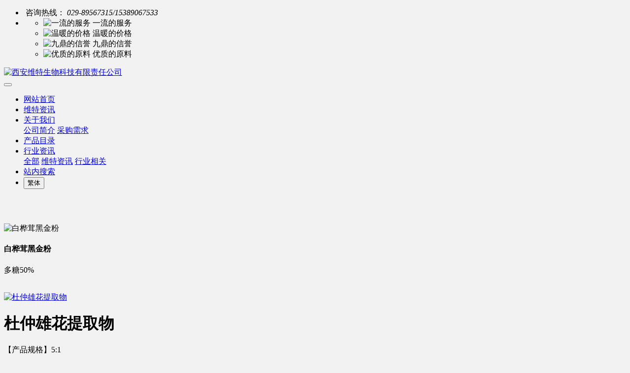

--- FILE ---
content_type: text/html;charset=UTF-8
request_url: http://www.wholefood123.com/products/32-cn.html
body_size: 6178
content:
<!DOCTYPE HTML>
<html class="" >
<head>
<meta charset="utf-8">
<meta name="renderer" content="webkit">
<meta http-equiv="X-UA-Compatible" content="IE=edge,chrome=1">
<meta name="viewport" content="width=device-width,initial-scale=1.0,maximum-scale=1.0,user-scalable=0,minimal-ui">
<meta name="format-detection" content="telephone=no">
<title>杜仲雄花提取物-西安维特生物科技有限责任公司</title>
<meta name="description" content="【产品规格】5:1">
<meta name="keywords" content="SC厂家|专业植物提取物|中药提取物">
<meta name="generator" content="MetInfo 6.2.0" data-variable="http://www.wholefood123.com/|cn|cn|mui017|3|23|32" data-user_name="">
<link href="http://www.wholefood123.com/favicon.ico" rel="shortcut icon" type="image/x-icon">
<link rel="stylesheet" type="text/css" href="http://www.wholefood123.com/public/ui/v2/static/css/basic.css?1554175782">
<link rel="stylesheet" type="text/css" href="http://www.wholefood123.com/templates/mui017/cache/showproduct_cn.css?1769668485">
<script>
var _hmt = _hmt || [];
(function() {
  var hm = document.createElement("script");
  hm.src = "https://hm.baidu.com/hm.js?d810ba162946a07a2d445b68e06cc54a";
  var s = document.getElementsByTagName("script")[0]; 
  s.parentNode.insertBefore(hm, s);
})();
</script>
<style>
body{
    background-color:#f2f2f2 !important;font-family: !important;}
h1,h2,h3,h4,h5,h6{font-family: !important;}
</style>
<!--[if lte IE 9]>
<script src="http://www.wholefood123.com/public/ui/v2/static/js/lteie9.js"></script>
<![endif]-->
</head>
<!--[if lte IE 8]>
<div class="text-xs-center m-b-0 bg-blue-grey-100 alert">
    <button type="button" class="close" aria-label="Close" data-dismiss="alert">
        <span aria-hidden="true">×</span>
    </button>
    你正在使用一个 <strong>过时</strong> 的浏览器。请 <a href=https://browsehappy.com/ target=_blank>升级您的浏览器</a>，以提高您的体验。</div>
<![endif]-->
<body>
            <body class="met-navfixed">
    <header class='head_nav_met_16_3_33 met-head navbar-fixed-top' m-id='33' m-type='head_nav'>
<div id="header" class="    header-fixed" >
    <div class="container">
        <ul class="head-list p-l-0">
        <li class="left tel">
            <img src="http://www.wholefood123.com/upload/201801/1517059956.png" alt="">
            <span>咨询热线：</span>
            <em>029-89567315/15389067533</em>
        </li>
        <li class="right">
        <ul>
            <li>
                <img src="http://www.wholefood123.com/upload/201801/1517060643.png" alt="一流的服务">
                <span>一流的服务</span>
            </li>
            <li>
                <img src="http://www.wholefood123.com/upload/201801/1517060144.png" alt="温暖的价格">
                <span>温暖的价格</span>
            </li>
            <li>
                <img src="http://www.wholefood123.com/upload/201801/1517060573.png" alt="九鼎的信誉">
                <span>九鼎的信誉</span>
            </li>
            <li>
                <img src="http://www.wholefood123.com/upload/201801/1517060475.png" alt="优质的原料">
                <span>优质的原料</span>
            </li>
        </ul>
        </li>
        </ul>
    </div>
</div>
    <nav class="navbar navbar-default box-shadow-none head_nav_met_16_3_33">
        <div class="container">
            <div class="row">
                                        <h3 hidden>西安维特生物科技有限责任公司</h3>
                                <!-- logo -->
                <div class="navbar-header pull-xs-left">
                    <a href="http://www.wholefood123.com/" class="met-logo vertical-align block pull-xs-left p-y-5" title="西安维特生物科技有限责任公司">
                        <div class="vertical-align-middle">
                            <img src="http://www.wholefood123.com/upload/202512/1764817082.jpg" alt="西安维特生物科技有限责任公司"></div>
                    </a>
                </div>
                                                                            <!-- logo -->
                <button type="button" class="navbar-toggler hamburger hamburger-close collapsed p-x-5 head_nav_met_16_3_33-toggler" data-target="#head_nav_met_16_3_33-collapse" data-toggle="collapse">
                    <span class="sr-only"></span>
                    <span class="hamburger-bar"></span>
                </button>
                <!-- 会员注册登录 -->
                    
                <!-- 会员注册登录 -->

                <!-- 导航 -->
                <div class="collapse navbar-collapse navbar-collapse-toolbar pull-md-right p-0" id="head_nav_met_16_3_33-collapse">
                    <ul class="nav navbar-nav navlist">
                        <li class='nav-item'>
                            <a href="http://www.wholefood123.com/" title="网站首页" class="nav-link
                                                            ">网站首页</a>
                        </li>
                                                                            <li class='nav-item m-l-0'>
                            <a href="http://www.wholefood123.com/news/list-15-cn.html" target='_self' title="维特资讯" class="nav-link ">维特资讯</a>
                        </li>
                                                                                                    <li class="nav-item dropdown m-l-0">
                                                            <a
                                href="http://www.wholefood123.com/about1/"
                                target='_self'                                title="关于我们"
                                class="nav-link dropdown-toggle "
                                data-toggle="dropdown" data-hover="dropdown"
                            >
                                                        关于我们</a>
                                                            <div class="dropdown-menu dropdown-menu-right dropdown-menu-bullet two-menu">
                                                                                                                                                                    <a href="http://www.wholefood123.com/about1/12-cn.html" target='_self' title="公司简介" class='dropdown-item hassub '>公司简介</a>
                                                                                                                                    <a href="http://www.wholefood123.com/message/" target='_self' title="采购需求" class='dropdown-item hassub '>采购需求</a>
                                                                                            </div>
                        </li>
                                                                                                    <li class='nav-item m-l-0'>
                            <a href="http://www.wholefood123.com/products/" target='_blank' title="产品目录" class="nav-link active">产品目录</a>
                        </li>
                                                                                                    <li class="nav-item dropdown m-l-0">
                                                            <a
                                href="http://www.wholefood123.com/news/"
                                target='_self'                                title="行业资讯"
                                class="nav-link dropdown-toggle "
                                data-toggle="dropdown" data-hover="dropdown"
                            >
                                                        行业资讯</a>
                                                            <div class="dropdown-menu dropdown-menu-right dropdown-menu-bullet two-menu">
                                                                                                <a href="http://www.wholefood123.com/news/" target='_self' title="全部" class='dropdown-item nav-parent hidden-lg-up'>全部</a>
                                                                                                                                    <a href="http://www.wholefood123.com/news/list-15-cn.html" target='_self' title="维特资讯" class='dropdown-item hassub '>维特资讯</a>
                                                                                                                                    <a href="http://www.wholefood123.com/news/list-14-cn.html" target='_self' title="行业相关" class='dropdown-item hassub '>行业相关</a>
                                                                                            </div>
                        </li>
                                                                                                    <li class='nav-item m-l-0'>
                            <a href="http://www.wholefood123.com/search/" target='_self' title="站内搜索" class="nav-link ">站内搜索</a>
                        </li>
                                                                                                                                            <li class="met-langlist met-s2t nav-item vertical-align nav-item m-l-5" m-id="lang" m-type="lang">
                                <div class="inline-block nav-link">
                                    <button type="button" class="btn btn-outline btn-default btn-squared btn-lang btn-cntotc" data-tolang='tc'>繁体</button>
                                                                                                                                    </ul>
                </div>
                <!-- 导航 -->
            </div>
        </div>
    </nav>
</header>

                <div class="banner_met_16_1_34 page-bg" data-height='' style='' m-id='34' m-type='banner'>
        <div class="slick-slide">
        <img class="cover-image" src="http://www.wholefood123.com/upload/202509/1757555071.jpg" srcset='http://www.wholefood123.com/upload/thumb_src/x_767/1757555071.jpg 767w,http://www.wholefood123.com/upload/202509/1757555071.jpg' sizes="(max-width: 767px) 767px" alt="" data-height='0|0|0' >
                                <a href="https://detail.1688.com/offer/836454430710.html?spm=a26286.8251493.description.2.221425b2Tu94wM" title="" target='_blank' met-imgmask></a>
            </div>
        <div class="slick-slide">
        <img class="cover-image" src="http://www.wholefood123.com/upload/202509/1757313129.jpg" srcset='http://www.wholefood123.com/upload/thumb_src/x_767/1757313129.jpg 767w,http://www.wholefood123.com/upload/202509/1757313129.jpg' sizes="(max-width: 767px) 767px" alt="" data-height='0|0|0' >
                                <a href="http://xawtsw.1688.com" title="西安维特生物科技有限责任公司专注植物提取10年" target='_blank' met-imgmask></a>
            </div>
        <div class="slick-slide">
        <img class="cover-image" src="http://www.wholefood123.com/upload/202509/1757304666.jpg" srcset='http://www.wholefood123.com/upload/thumb_src/x_767/1757304666.jpg 767w,http://www.wholefood123.com/upload/202509/1757304666.jpg' sizes="(max-width: 767px) 767px" alt="" data-height='0|0|0' >
                                <a href="https://detail.1688.com/offer/590025509161.html?spm=a2615.2177701.autotrace-fullScreenRoll.1.1f867199NGaRCg" title="厂家现货销售大豆肽≥85% 大豆多肽 活性小分子肽 大豆低聚肽" target='_blank' met-imgmask></a>
            </div>
        <div class="slick-slide">
        <img class="cover-image" src="http://www.wholefood123.com/upload/202302/1675931455.jpg" srcset='http://www.wholefood123.com/upload/thumb_src/x_767/1675931455.jpg 767w,http://www.wholefood123.com/upload/202302/1675931455.jpg' sizes="(max-width: 767px) 767px" alt="白桦茸黑金粉" data-height='500|0|0' >
                    <div class="banner-text p-4" met-imgmask>
            <div class='container'>
                <div class='banner-text-con'>
                    <div>
                        <h4 class="animation-slide-top font-weight-500" style="color:">白桦茸黑金粉</h4>
                        <p class="animation-slide-bottom" style='color:'>多糖50%</p>
                    </div>
                </div>
            </div>
        </div>
                            <a href="https://detail.1688.com/offer/608479607805.html?spm=a26286.8251493.description.2.221425b2A34IdL" title="多糖50%" target='_blank' met-imgmask></a>
            </div>
        <div class="slick-slide">
        <img class="cover-image" src="http://www.wholefood123.com/upload/202509/1757304808.jpg" srcset='http://www.wholefood123.com/upload/thumb_src/x_767/1757304808.jpg 767w,http://www.wholefood123.com/upload/202509/1757304808.jpg' sizes="(max-width: 767px) 767px" alt="" data-height='500|0|0' >
                                <a href="https://detail.1688.com/offer/556003638813.html?spm=a26286.8251493.description.2.221425b2HtNFUx" title="" target='_blank' met-imgmask></a>
            </div>
    </div>


            <!-- 标准模式 -->
<main class="product_list_detail_met_16_1_38 page met-showproduct pagetype1" m-id='38'>
    <div class="met-showproduct-head page-content block-bg">
        <div class="container">
            <div class="row">
                <div class="col-lg-7">
                                                        <div class='met-showproduct-list fngallery cover text-xs-center    ' id='met-imgs-slick' m-id='noset' m-type="displayimgs">
                            <!--fngallery：启用lightGallery插件的类名-->
                                                                <div class='slick-slide'>
                                <a href='http://www.wholefood123.com/upload/202509/1757582054.jpg' data-size='750x750' data-med='http://www.wholefood123.com/upload/202509/1757582054.jpg' data-med-size='750x750' class='lg-item-box' data-src='http://www.wholefood123.com/upload/202509/1757582054.jpg' data-exthumbimage="http://www.wholefood123.com/upload/thumb_src/60_60/1757582054.jpg" data-sub-html='杜仲雄花提取物'>
                                    <!--类名lg-item-box之前为initPhotoSwipeFromDOM插件所用参数；之后为lightGallery插件所用参数，lg-item-box：lightGallery插件对应的类名-->
                                    <img
                                        src                                    ="http://www.wholefood123.com/upload/thumb_src/400_400/1757582054.jpg" class='img-fluid' alt='杜仲雄花提取物' />
                                </a>
                            </div>
                                                    </div>
                </div>
                <div class="col-lg-5">
                        <div class="product-intro">
                            <h1 class='m-t-0 font-size-24'>杜仲雄花提取物</h1>
                                                            <p class='description'>【产品规格】5:1</p>
                                                                                        <ul class="product-para paralist blocks-100 blocks-sm-2 blocks-md-3 blocks-lg-2 m-x-0 p-y-5">
                                                                                                                                            </ul>
                                                    </div>
                </div>
            </div>
        </div>
    </div>
    <div class="met-showproduct-body page-content">
        <div class="container">
            <div class="row">

                    <!-- 内容选项卡 -->
                <div class="col-lg-9 pull-lg-right">
                        
                    <div class="row">
                        <div class="panel panel-body m-b-0 product-detail" boxmh-mh >
                            <ul class="nav nav-tabs nav-tabs-line m-b-20 met-showproduct-navtabs">
                                                                        <li class="nav-item">
                                    <a
                                    class='nav-link
                                                                            active
                                                                        ' data-toggle="tab" href="#product-content0" data-get="product-details">详细信息</a>
                                </li>
                                                            </ul>
                            <article class="tab-content">
                            
                                        
                                <section class="tab-pane met-editor clearfix animation-fade
                                                                            active
                                                                        " id="product-content0">
                                    <p><img src="http://www.wholefood123.com/upload/202512/1764817246648797.jpg" title="西安维特生物｜SC厂家|专业植物提取物|中药提取物" alt="西安维特生物｜SC厂家|专业植物提取物|中药提取物"/></p>                                </section>
                                                                                                        <div class="tag">
                                        <span></span>
                                                                                            <a href="" title=""></a>
                                                                            </div>
                                                            </article>
                        </div>
                    </div>
                </div>
<!-- 内容选项卡 -->

                     
<!-- 产品侧栏 -->
                <div class="col-lg-3">
                    <div class="row">
                        <aside class="panel panel-body m-b-0 product-hot met-sidebar leftsidebar" boxmh-h>
                            <div class='sidebar-piclist'>
                                <h3 class='m-0 font-size-16 font-weight-300'>为您推荐</h3>
                                <ul class='blocks-2 blocks-md-3 blocks-lg-100 m-t-20 text-xs-center imagesize sidebar-piclist-ul' data-scale='x'>
                                                                        <li class='masonry-child'>
                                        <a href='http://www.wholefood123.com/products/327-cn.html' title='白桦茸提取物' class='block m-b-0' target='_blank'>
                                            <img src="http://www.wholefood123.com/upload/thumb_src/1757323733.jpg" class='cover-image' alt='白桦茸提取物' height='100'></a>
                                        <h4 class='m-t-10 m-b-0 font-size-14 text-md-center'>
                                            <a href='http://www.wholefood123.com/products/327-cn.html' title='白桦茸提取物' target='_blank'>白桦茸提取物</a>
                                        </h4>
                                    </li>
                                                                        <li class='masonry-child'>
                                        <a href='http://www.wholefood123.com/products/332-cn.html' title='甘草甜味素R-21' class='block m-b-0' target='_blank'>
                                            <img src="http://www.wholefood123.com/upload/thumb_src/1757489329.jpg" class='cover-image' alt='甘草甜味素R-21' height='100'></a>
                                        <h4 class='m-t-10 m-b-0 font-size-14 text-md-center'>
                                            <a href='http://www.wholefood123.com/products/332-cn.html' title='甘草甜味素R-21' target='_blank'>甘草甜味素R-21</a>
                                        </h4>
                                    </li>
                                                                        <li class='masonry-child'>
                                        <a href='http://www.wholefood123.com/products/334-cn.html' title='石松孢子粉' class='block m-b-0' target='_blank'>
                                            <img src="http://www.wholefood123.com/upload/thumb_src/1757493509.jpg" class='cover-image' alt='石松孢子粉' height='100'></a>
                                        <h4 class='m-t-10 m-b-0 font-size-14 text-md-center'>
                                            <a href='http://www.wholefood123.com/products/334-cn.html' title='石松孢子粉' target='_blank'>石松孢子粉</a>
                                        </h4>
                                    </li>
                                                                        <li class='masonry-child'>
                                        <a href='http://www.wholefood123.com/products/336-cn.html' title='蓝莓提取物' class='block m-b-0' target='_blank'>
                                            <img src="http://www.wholefood123.com/upload/thumb_src/1757556567.jpg" class='cover-image' alt='蓝莓提取物' height='100'></a>
                                        <h4 class='m-t-10 m-b-0 font-size-14 text-md-center'>
                                            <a href='http://www.wholefood123.com/products/336-cn.html' title='蓝莓提取物' target='_blank'>蓝莓提取物</a>
                                        </h4>
                                    </li>
                                                                        <li class='masonry-child'>
                                        <a href='http://www.wholefood123.com/products/331-cn.html' title='甘草提取物' class='block m-b-0' target='_blank'>
                                            <img src="http://www.wholefood123.com/upload/thumb_src/1757485145.jpg" class='cover-image' alt='甘草提取物' height='100'></a>
                                        <h4 class='m-t-10 m-b-0 font-size-14 text-md-center'>
                                            <a href='http://www.wholefood123.com/products/331-cn.html' title='甘草提取物' target='_blank'>甘草提取物</a>
                                        </h4>
                                    </li>
                                                                    </ul>
                            </div>
                        </aside>
                    </div>
                </div>
<!-- 产品侧栏 -->
            
            </div>
        </div>
    </div>
</main>
<!-- 标准模式 -->

        <div class="foot_nav_met_16_1_36 border-top1 text-xs-center" m-id='36' m-type='foot_nav'>
	<div class="container">
		<div class="row mob-masonry">
						    			<div class="col-lg-2 col-md-3 col-xs-6 list masonry-item">
				<h4 class='font-size-16 m-t-0'>
					<a href="http://www.wholefood123.com/news/list-15-cn.html" target='_self'  title="维特资讯">维特资讯</a>
				</h4>
				    			</div>
									    			<div class="col-lg-2 col-md-3 col-xs-6 list masonry-item">
				<h4 class='font-size-16 m-t-0'>
					<a href="http://www.wholefood123.com/about1/" target='_self'  title="关于我们">关于我们</a>
				</h4>
				    				<ul class='ulstyle m-b-0'>
										<li>
						<a href="http://www.wholefood123.com/about1/12-cn.html" target='_self' title="公司简介">公司简介</a>
					</li>
										<li>
						<a href="http://www.wholefood123.com/message/" target='_self' title="采购需求">采购需求</a>
					</li>
									</ul>
							</div>
									    			<div class="col-lg-2 col-md-3 col-xs-6 list masonry-item">
				<h4 class='font-size-16 m-t-0'>
					<a href="http://www.wholefood123.com/products/" target='_blank'  title="产品目录">产品目录</a>
				</h4>
				    			</div>
									    			<div class="col-lg-2 col-md-3 col-xs-6 list masonry-item">
				<h4 class='font-size-16 m-t-0'>
					<a href="http://www.wholefood123.com/news/" target='_self'  title="行业资讯">行业资讯</a>
				</h4>
				    				<ul class='ulstyle m-b-0'>
										<li>
						<a href="http://www.wholefood123.com/news/list-15-cn.html" target='_self' title="维特资讯">维特资讯</a>
					</li>
										<li>
						<a href="http://www.wholefood123.com/news/list-14-cn.html" target='_self' title="行业相关">行业相关</a>
					</li>
									</ul>
							</div>
									    						<div class="col-lg-3 col-md-12 col-xs-12 info masonry-item">
				    				<em class='font-size-26'><a href="tel:企业热线" title="">企业热线</a></em>
								    				<p>029-89567315 /15389067533 8:30~17:30</p>
								    				<a id="met-weixin" data-plugin="webuiPopover" data-trigger="hover" data-animation="pop" data-placement='top' data-width='155' data-padding='0' data-content="<div class='text-xs-center'>
					<img src='http://www.wholefood123.com/upload/202302/1675933550.jpg' alt='西安维特生物科技有限责任公司' width='150' height='150' id='met-weixin-img'></div>
				">
					<i class="fa fa-weixin light-green-700"></i>
				</a>
								    				<a
				        			href="http://wpa.qq.com/msgrd?v=3&uin=2786957612&site=qq&menu=yes"
    							rel="nofollow" target="_blank">
					<i class="fa fa-qq"></i>
				</a>
								    				    				    				    				    			</div>
		</div>
	</div>
</div>

        <footer class='foot_info_met_16_1_6 met-foot p-y-20 border-top1' m-id='6' m-type='foot'>
	<div class="container text-xs-center">
		    		<p>版权所有  陕ICP备18006597号</p>
				    		<p>西安市科技二路77号西安光电园专家公寓3号楼1单元1301室</p>
				    		<p>029-89567315</p>
				    			<p><p><a href="http://beian.miit.gov.cn" target="_self" textvalue="陕ICP备18006597号">陕ICP备18006597号</a><br/></p></p>
				<div class="powered_by_metinfo">
			Powered by <b><a href=http://www.metinfo.cn target=_blank>MetInfo 6.2.0</a></b> &copy;2008-2026 &nbsp;<a href=http://www.metinfo.cn target=_blank>MetInfo Inc.</a>		</div>
		<ul class="met-langlist p-0">
		    		    	    </ul>
	</div>
</footer>

<input type="hidden" name="met_lazyloadbg" value="">
<script src="http://www.wholefood123.com/public/ui/v2/static/js/basic.js?1554175782" data-js_url="http://www.wholefood123.com/templates/mui017/cache/showproduct_cn.js?1769668485" id="met-page-js"></script>
<script src="http://www.wholefood123.com/cache/lang_json_cn.js?1769668261"></script>
</body>
</html>